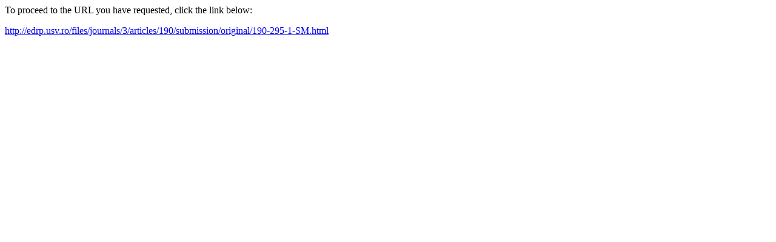

--- FILE ---
content_type: text/html
request_url: http://weteringbrug.info/?URL=http://edrp.usv.ro/files/journals/3/articles/190/submission/original/190-295-1-SM.html
body_size: 454
content:
<html>
<head>
<meta http-equiv='Content-Type' content='text/html; charset=utf-8'/>
<title>Redirect</title>
</head>
<body><p>To proceed to the URL you have requested, click the link below:</p><p><a href='http://edrp.usv.ro/files/journals/3/articles/190/submission/original/190-295-1-SM.html'>http://edrp.usv.ro/files/journals/3/articles/190/submission/original/190-295-1-SM.html</a></p>
</body>
</html>